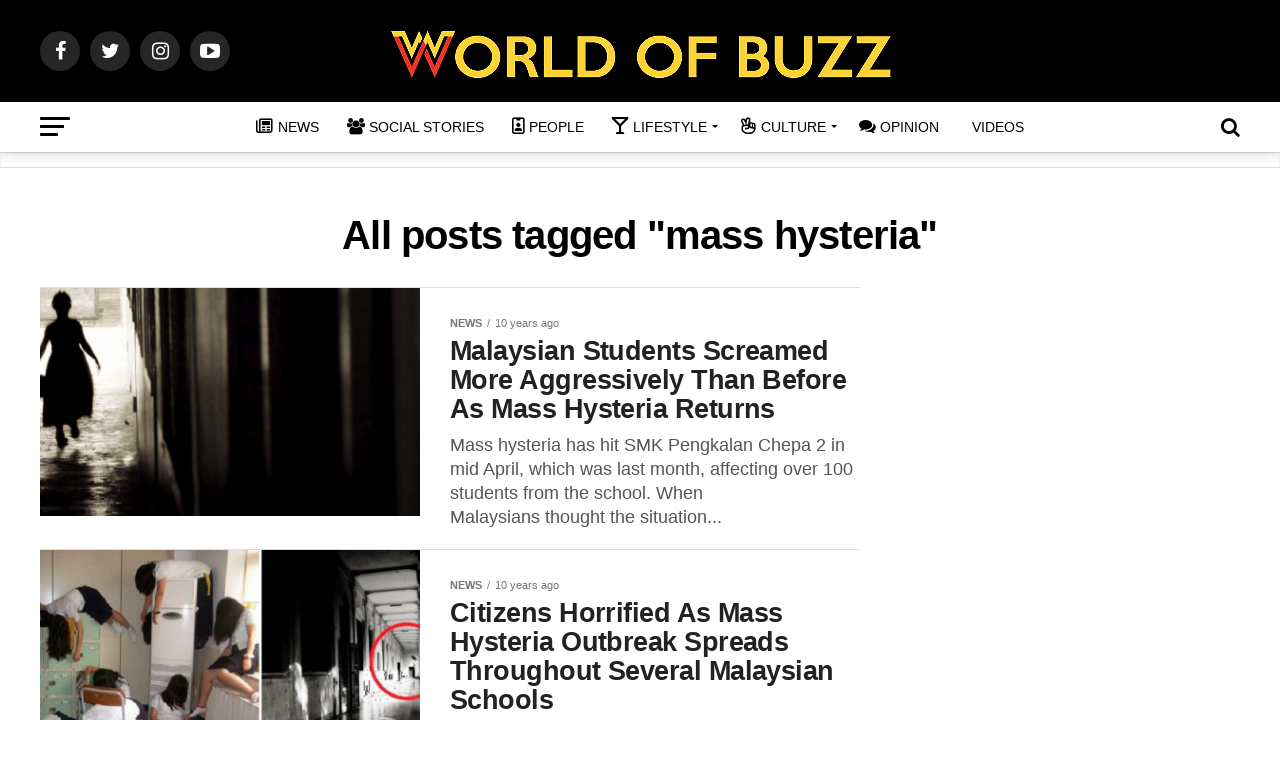

--- FILE ---
content_type: text/html; charset=utf-8
request_url: https://www.google.com/recaptcha/api2/aframe
body_size: 266
content:
<!DOCTYPE HTML><html><head><meta http-equiv="content-type" content="text/html; charset=UTF-8"></head><body><script nonce="dnc8DwEbTpx9d2D_8wxSTQ">/** Anti-fraud and anti-abuse applications only. See google.com/recaptcha */ try{var clients={'sodar':'https://pagead2.googlesyndication.com/pagead/sodar?'};window.addEventListener("message",function(a){try{if(a.source===window.parent){var b=JSON.parse(a.data);var c=clients[b['id']];if(c){var d=document.createElement('img');d.src=c+b['params']+'&rc='+(localStorage.getItem("rc::a")?sessionStorage.getItem("rc::b"):"");window.document.body.appendChild(d);sessionStorage.setItem("rc::e",parseInt(sessionStorage.getItem("rc::e")||0)+1);localStorage.setItem("rc::h",'1769112167355');}}}catch(b){}});window.parent.postMessage("_grecaptcha_ready", "*");}catch(b){}</script></body></html>

--- FILE ---
content_type: application/javascript; charset=utf-8
request_url: https://fundingchoicesmessages.google.com/f/AGSKWxWIQAEMKO9jxvUeRzA9nwgqMfcY3AMUMfoVxpLi5VRPq0UbvJ0zka2YdYUlylZctqro-6VCknaT3cvaZho04tk3UVVsloHdGFU3IVQBl9wPTcxuV8RkLu5TVQfqqQfDiC9_phgxYtEJYujlrtpjNBMl_NUMm32qvM2NMYt-RNujD1US0oSbscZ4PFlo/_/adservers-/clickunder./ad2gather./ad_label728./ad4i.
body_size: -1290
content:
window['e21b74c5-71ea-4e7a-bf5e-3c37686b1359'] = true;